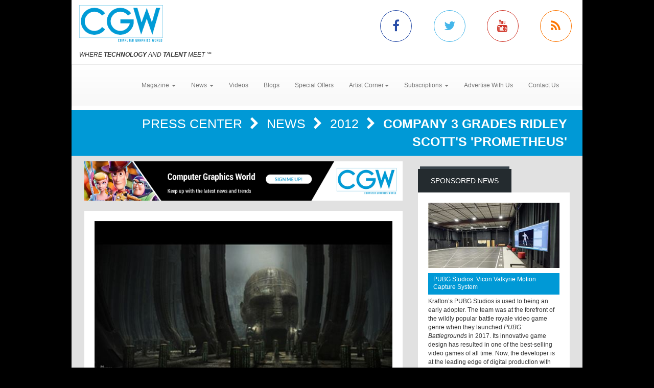

--- FILE ---
content_type: text/css; charset=utf-8
request_url: https://www.cgw.com/includes/modulestyles.css
body_size: 4790
content:
.APData {
	padding: 10px;
}
.ArchivePortfolio {
	width: 100%;
}
.ArticleDetail {
	
}
.ArticleDetail img {
	border: #CCC 1px solid;
}
.Authors {
	padding: 5px;
}
.data {
	
}
.dataalt {
	
}
.dataaltEventCity {
	padding: 5px;
}
.dataaltEventName {
	width: 300px;
   padding: 5px;
}
.dataaltEventTR {
	background: #1F1F1F;
}
.dataaltEventType {
	padding: 5px;
}
.dataaltimg {
	text-align: right;
}
.dataEventCity {
	padding: 5px;
}
.dataEventName {
	width: 300px;
   padding: 5px;
}
.dataEventsPage {
	padding: 5px 5px 10px 0;
}
.dataEventTR {
	
}
.dataEventType {
	padding: 5px;
}
.datafooter {
	
}
.dataheader {
	
}
.dataheaderEvent {
	font-weight: bold;
}
.dataheaderEventMain {
	border-bottom: solid 1px #cccccc;
   padding-bottom: 3px;
}
.dataimg {
	text-align: right;
}
.datanone img {
	border: solid 1px #777777 !important;
   padding: 5px;
   background: #363636;
}
.datatable {
	
}
.datatableEventsListTable {
	width: 575px;
   border: solid 1px #1f1f1f;
}
.datatitle {
	padding-top: 0;
}
.flashplayer1 {
	
}
.gallerwrapper {
	
}
.GalleryCurrent {
	border: solid 1px #444;
   background: #333;
   margin-bottom: 18px;
}
.GalleryHeader {
	font-weight: bold;
   color: #FFF;
   font-size: 14px;
   padding: 5px;
}
.GalleryHP {
	background-repeat: no-repeat;
   background-position: center top;
   min-width: 377px;
   margin-top: 5px;
   height: 178px;
}
.GalleryHPLeft {
	float: left;
   padding: 10px 0px 20px 10px;
   width: 110px;
   min-height: 102px;
}
.GalleryHPRight {
	text-align: left;
   margin-left: 130px;
   padding-top: 10px;
   margin-right: 20px;
}
.GalleryHPRight a:hover {
	color: #FFF;
   border-bottom: #FFF 1px dotted;
}
.GalleryHPRight a:link, .GalleryHPRight a:visited {
	color: #FFF;
   text-decoration: none;
}
.GHdata {
	padding: 5px 5px 5px 10px;
}
.HPnewsticker {
	height: 11px;
   overflow: hidden;
   margin-left: 10px;
   margin-top: 5px;
}
.ilightbox {
	
}
.Issue_tn img {
	margin: 5px;
}
.IssueArticles {
	background-image: url(../images/styles/cgw/Articlebg.png);
   background-repeat: no-repeat;
   color: #f4f4f4;
   height: 65px;
   display: block;
   min-width: 381px;
   margin: 0;
   padding: 0;
   background-position: left top;
}
.IssueArticles a:hover {
	text-decoration: underline;
}
.IssueArticles a:link, .IssueArticles a:visited {
	color: #FFF;
   font-weight: bold;
   text-decoration: none;
}
.IssuerightHeader {
	line-height: 20px;
   height: 20px;
   text-align: left;
   width: 105px;
   float: left;
   font-weight: bold;
   margin-left: 8px;
   font-size: 10px;
   text-transform: uppercase;
   color: #FFF;
}
.IssuerightViewall {
	color: #328989;
   font-family: Tahoma, Geneva, sans-serif;
   font-size: 9px;
   line-height: 21px;
   font-weight: bold;
   float: right;
   padding-right: 7px;
}
.IssuerightViewall a:hover {
	
}
.IssuerightViewall a:link, .IssuerightViewall a:visited {
	color: #328989;
}
.Issuesrightbody {
	padding-top: 8px;
   padding-right: 20px;
   padding-bottom: 5px;
   padding-left: 20px;
   vertical-align: top;
   width: 100%;
}
.Issuesrightbody img {
	padding: 5px;
   background: #363636;
}
.IssuesrightMain {
	width: 180px;
   text-align: center;
   height: 710px;
   margin-left: 20px;
}
.m_emailtracking {
	background-color: #D5D5DB;
}
.m_emailtracking td {
	padding: 5px 5px 5px 5px;
}
.m_emailtracking td table td {
	padding: 0px;
}
.m_emailtracking_disclaimer {
	
}
.m_emailtracking_field {
	width: 28%;
}
.m_emailtracking_header {
	background-color: #000;
   color: #FFF;
   font-size: 12px;
   font-weight: bold;
}
.m_emailtracking_required {
	color: #328989;
   font-weight: bold;
}
.m_emailtracking_value {
	width: 72%;
}
.m_search {
	
}
.m_search_content {
	color: #CCC;
}
.m_search_link {
	color: #328989;
}
.m_search_link a:link, .m_search_link a:visited {
	color: #02b1b1;
}
.m_search_title {
	font-size: 13px;
}
.m_sidemenu {
	color: #328989;
   text-decoration: none;
   display: block;
   line-height: 28px;
   background: url(../images/styles/cgw/NAV.png) no-repeat;
   background-position: left top;
   height: 28px;
   width: 204px;
   font-weight: bold;
   padding: 0;
   margin: 0;
   text-align: left;
   text-indent: 35px;
   text-transform: uppercase;
   font-family: Lucida Sans Unicode, Lucida Grande, sans-serif;
   font-size: 11px;
   white-space: nowrap;
}
.m_sidemenu a:active {
	color: #999;
   background: url(../images/styles/cgw/NAV.png) no-repeat left bottom;
   border: none;
}
.m_sidemenu a:hover {
	color: #999;
   background: url(../images/styles/cgw/NAV.png) no-repeat left bottom;
   border: none;
   height: 28px;
}
.m_sidemenu a:link, .m_sidemenu a:visited {
	color: #02B1B1;
   text-decoration: none;
   display: block;
   line-height: 25px;
   background: url(../images/styles/cgw/NAV.png) no-repeat;
   background-position: left top;
   height: 28px;
   width: 204px;
   font-weight: bold;
   padding: 0px;
   margin: 0px;
   text-align: left;
   text-indent: 35px;
   text-transform: uppercase;
}
.m_sidemenu_l1 a:hover {
	color: #999;
   background: url(../images/styles/cgw/NAV.png) no-repeat left bottom;
   border: none;
   height: 28px;
}
.m_sidemenu_s1 {
	
}
.m_sidemenu1 {
	
}
.mainvideotitle {
	
}
.morevideos {
	margin: 12px 0 5px 0;
   color: #f4f4f4;
   min-height: 20px;
   width: 98%;
   border-bottom: solid 1px #FFF;
   text-transform: uppercase;
}
.Newsdata {
	
}
.Newsdataalt {
	
}
.Newsdataaltimg {
	
}
.Newsdataimg {
	
}
.NewsFooter {
	border-bottom: #CCC 1px solid;
   margin-bottom: 5px;
}
.Newstbl {
	width: 100%;
}
.Newstitle {
	color: #ccc;
   font-size: 14px;
   font-weight: bold;
   border-bottom: #CCC 1px solid;
}
.NewsTR {
	margin: 5px 2px 5px 2px;
   padding: 5px 2px 5px 2px;
}
.NewsTRalt {
	
}
.pagefooter {
	margin: 2px 0 5px 0;
   border-top: solid 1px #FFF;
   min-height: 20px;
   width: 95%;
}
.pageheader {
	margin: 2px 0 5px 0;
   border-bottom: solid 1px #999;
   min-height: 20px;
   width: 95%;
}
.PortfolioText {
	text-align: left;
}
.presscenter_data {
	padding: 7px;
}
.presscenter_dataalt {
	padding: 7px;
}
.presscenter_datatable {
	width: 100%;
}
.presscenter_dotted {
	
}
.presscenter_error {
	font-weight: bold;
   color: #880000;
}
.presscenter_header {
	padding: 2px 5px 3px 5px;
   border-bottom: solid 1px #FFF;
   background-color: #000;
   font-size: 14px;
   font-weight: bold;
}
.presscenter_header a {
	color: #FFF;
}
.presscenter_small {
	font-size: 11px;
   color: #444444;
}
.presscenter_tablefooter {
	background-color: #ffffff;
   border-top: solid 1px #59606a;
   padding: 3px 3px 3px 3px;
}
.presscenter_tableheader {
	background-color: #485059;
   font-size: 15px;
   color: #ffffff;
   font-weight: bold;
   padding: 2px 2px 2px 10px;
}
.presscenter_title {
	font-weight: bold;
}
.pub_agrid {
	
}
.pub_data {
	padding: 5px;
}
.pub_datatable {
	
}
.pub_h {
	
}
.pub_header {
	
}
.pub_id img {
	border: solid 1px #333333 !important;
   padding: 5px;
   background: #222222;
}
.pub_t {
	
}
.pub_title {
	font-size: 14px;
   padding-bottom: 5px;
}
.PublicationBody {
	min-height: 160px;
}
.PublicationBodyLeft {
	padding: 8px 5px 5px 10px;
   min-width: 140px;
}
.PublicationBodyRight {
	padding: 8px 5px 1px 5px;
}
.PublicationMain {
	background-color: #313131;
   width: 100%;
   min-height: 220px;
   height: auto !important;
   height: 220px;
}
.RectangleAdNews {
	margin-left: 5px;
   padding-top: 10px;
   padding-left: 2px;
   padding-bottom: 5px;
   color: #666;
   font-size: 10px;
}
.required {
	
}
.rf_main {
	background-color: #f4f4f4;
   color: #666;
}
.rf_page {
	color: #f4f4f4;
}
.RightIssueText {
	font-size: 12px;
   line-height: 20px;
   padding-left: 5px;
   font-family: Tahoma, Geneva, sans-serif;
}
.s_blog_data {
	text-align: left;
}
.s_blog_dataspacer {
	height: 10px;
}
.s_blog_hr {
	border: 0;
   color: #9E9E9E;
   background-color: #666;
   height: 1px;
   width: 100%;
   text-align: left;
   margin-top: 0px;
   margin-bottom: 0px;
}
.s_blog_margin {
	margin: 5px;
}
.s_blog_nav {
	padding: 0px 0px 10px 0px;
   text-align: center;
}
.s_blog_smaller {
	
}
.s_blog_table {
	float: left;
}
.s_blog_table td {
	vertical-align: top;
   padding: 2px 2px 2px 4px;
}
.s_blog_tabledig {
	width: 572px;
}
.s_blog_tableheader {
	
}
.s_blog_tabletitle {
	font-size: 14px;
   color: #0099D6;
   font-weight: bold;
   margin-bottom: 20px;
}
.s_blog_tabletitle a:hover {
	border-bottom: #0099D6 1px dotted !important;
   text-decoration: none !important;
}
.s_blog_tabletitle a:link, .s_blog_tabletitle a:visited {
	color: #0099D6 !important;
   text-decoration: none !important;
}
.s_blog_tagcloud {
	color: #0099D6;
   width: 100%;
   display: inline-block;
   vertical-align: top;
   padding: 0 0 0 10px;
}
.s_blog_tagcloud a:hover {
	border-bottom: #0099D6 1px dotted;
}
.s_blog_tagcloud a:link, .s_blog_tagcloud a:visited {
	color: #0099D6 !important;
   text-decoration: none !important;
}
.s_blog_titleblock {
	background-color: #999999;
}
.s_event_data {
	color: #fff;
}
.s_event_dataalt {
	color: #404040;
}
.s_event_dataheader {
	background-color: #666;
   font-weight: bold;
   color: #FFF;
   padding: 3px;
}
.s_event_dataspacer {
	height: 20px;
}
.s_event_footer {
	background-color: #ffffff;
}
.s_event_hr {
	border: 0;
   color: #9E9E9E;
   background-color: #9E9E9E;
   height: 1px;
   width: 100%;
   text-align: left;
   margin-top: 0px;
   margin-bottom: 0px;
}
.s_event_nav {
	padding: 0px 0px 10px 0px;
   text-align: center;
}
.s_event_smaller {
	font-size: 10px;
}
.s_event_table {
	background-color: #494949;
   width: 100%;
}
.s_event_table td {
	vertical-align: top;
   padding: 2px 2px 2px 4px;
}
.s_event_tableheader {
	padding: 0px 0px 0px 7px;
   background-color: #003366;
   color: #ffffff;
}
.s_event_tablespacer {
	margin-bottom: 20px;
}
.s_event_tabletitle {
	background-color: #666;
   color: #ffffff;
   font-size: 16px;
   vertical-align: middle;
   padding-left: 20px;
   height: 22px;
   border-bottom: solid 1px #000;
}
.s_event_tabletitle a {
	color: #FFF !important;
   font-size: 15px;
   text-decoration: underline;
}
.s_event_tabletitle a:hover {
	color: #FFFFFF;
   font-size: 15px;
   text-decoration: underline;
}
.s_event_titleblock {
	background-color: #999999;
   margin-right: 10px;
}
.s_forum_breadcrumbs {
	font-weight: bold;
   font-size: 13px;
}
.s_forum_center {
	text-align: center;
}
.s_forum_code {
	padding: 0px 5px 0px 15px;
}
.s_forum_data {
	background-color: #444444;
   color: #ffffff;
   vertical-align: top;
}
.s_forum_dataalt {
	background-color: #4b4b4b;
   color: #ffffff;
   vertical-align: top;
}
.s_forum_divider {
	height: 2px;
   background-color: #777777;
}
.s_forum_error {
	font-weight: bold;
   color: #bb0000;
}
.s_forum_innercode {
	width: 98%;
   padding: 5px 5px 5px 5px;
   border: solid 1px #333333;
}
.s_forum_innerquote {
	width: 98%;
   background-color: #dddddd;
   padding: 5px 5px 5px 5px;
   border: solid 1px #333333;
}
.s_forum_link {
	font-weight: bold;
}
.s_forum_posta {
	width: 22%;
}
.s_forum_postb {
	width: 78%;
}
.s_forum_poster {
	font-weight: bold;
   font-size: 16px;
   color: #f1f1f1;
}
.s_forum_postminheight {
	height: 90px;
   float: right;
   width: 1px;
}
.s_forum_posttable {
	width: 100%;
   background-color: #ffffff;
   border: solid 1px #333333;
}
.s_forum_posttable td {
	line-height: 18px;
   padding: 2px 2px 2px 4px;
}
.s_forum_quote {
	padding: 0px 5px 0px 15px;
}
.s_forum_smaller {
	font-size: 11px;
   line-height: 14px;
}
.s_forum_smalllink {
	font-size: 11px;
}
.s_forum_table {
	width: 100%;
   background-color: #ffffff;
   border: solid 1px #333333;
}
.s_forum_table td {
	vertical-align: middle;
   line-height: 18px;
   padding: 2px 2px 2px 4px;
}
.s_forum_tablefooter {
	background-color: #4b4b4b;
   color: #FFF;
}
.s_forum_tableheader {
	background-color: #444444;
   color: #FFFFFF;
   font-weight: bold;
   padding: 10px 2px 10px 4px;
}
.s_forum_tabletitle {
	background-color: #328989;
   color: #eeeeee;
   font-weight: bold;
   font-size: 13px;
}
.s_forum_tabletitle td {
	line-height: 25px;
}
.s_forum_titletext {
	color: #aaaaaa;
   font-weight: bold;
}
.s_forum_topbartable {
	width: 100%;
   border-spacing: 1px;
   background-color: #222222;
   border: solid 1px #eeeeee;
   margin-bottom: 4px;
   line-height: 25px;
}
.s_forum_toptext {
	font-weight: bold;
}
.s_taglevel {
	color: #02b1b1;
}
.SCartistmain {
	
}
.SCartistTBL {
	padding: 5px;
}
.scase_tbl {
	padding: 0;
   margin: 0;
   min-height: 175px;
}
.scaseTr {
	
}
.scaseTralt {
	
}
.SCmainFooter {
	margin-top: 10px;
   text-align: center;
}
.SCmainTBL {
	width: 100%;
}
.SCmainTD {
	padding: 10px;
}
.SCmainTDaalt {
	padding: 10px;
}
.SCmainTDaaltimg {
	padding: 5px;
}
.SCmainTDaaltimg img {
	border: solid 0px #FFFFFF !important;
}
.SCmainTDimg {
	padding: 5px;
}
.SCmainTDimg img {
	border: solid 0px #FFFFFF !important;
}
.SCmainTR {
	padding: 5px;
   background: #282828;
}
.SCmainTRalt {
	padding: 5px;
   background-color: #242424;
}
.SCpicture {
	
}
.SCtitle {
	
}
.SCtitleTD {
	
}
.SCTR {
	
}
.SCTRalt {
	
}
.SearchDivider {
	margin: 15px 0 15px 0;
   border-top: dotted 1px #4b4b4b;
   width: 100%;
}
.showcasedata {
	
}
.showcasedatadataalt {
	
}
.showcaseSubAuthor {
	font-size: 1.1em;
   font-weight: bold;
   color: #999;
}
.showcaseSubTr {
	
}
.showcaseSubTralt {
	
}
.sitemapmenu {
	color: #FFF;
   width: 204px;
   padding: 0;
   margin: 10px;
   text-align: left;
   text-transform: capitalize;
   text-indent: 6px;
   line-height: 16px;
   font-family: 'Open Sans', Arial, Tahoma, sans-serif;
}
.sitemapmenu a:hover {
	
}
.sitemapmenu a:link, .sitemapmenu a:visited {
	text-decoration: none;
   color: #FFF;
}
.sitemapmenu_l {
	font-size: 14px;
   font-weight: bold;
}
.SmallContactMargin {
	margin: 20px 0px 0px 20px;
}
.span.rf_page {
	color: #666 !important;
   font-weight: bold;
}
.titlefloat {
	clear: both;
   text-align: center;
   margin-bottom: 10px;
}
.Videobg {
	
}
.VideoCaption {
	
}
.VideoCenterTbl {
	padding: 0;
   width: 100%;
}
.VideoCenterTbldig {
	padding: 5px;
   width: 572px;
   border: solid 1px #111111;
}
.Videodata1 {
	padding: 5px 5px 15px 0;
   vertical-align: top;
   width: 180px;
}
.Videodata2 {
	padding: 5px;
   vertical-align: top;
}
.videodivider {
	border-top: solid 1px #CCC;
}
.VideoHPimage {
	
}
.videoimg {
	text-align: left;
   padding-bottom: 15px;
   width: 33%;
}
.videoimg img {
	
}
.videoimgalt {
	
}
.VideoPlayImage {
	float: left;
   position: relative;
   text-align: center;
}
.VideoPlayImage .overlapimage {
	position: absolute;
   top: 45px;
   left: 105px;
}
.VideoRandom {
	
}
.VideoTBRandom {
	
}
a.s_forum_editbutton img {
	margin: 3px 3px 3px 3px;
   background-image: url(../images/forum_img/b_edit_post.png);
   width: 54px;
   height: 19px;
   float: none;
}
a.s_forum_postnewbutton img {
	margin: 3px 3px 3px 3px;
   background-image: url(../images/forum_img/b_post_new.png);
   width: 95px;
   height: 25px;
   float: none;
}
a.s_forum_postreplybutton img {
	margin: 3px 3px 3px 3px;
   background-image: url(../images/forum_img/b_post_reply.png);
   width: 95px;
   height: 25px;
   float: none;
}
a.s_forum_quotebutton img {
	margin: 3px 3px 3px 3px;
   background-image: url(../images/forum_img/b_quote_post.png);
   width: 54px;
   height: 19px;
   float: none;
}
a.s_forum_threadmovebutton img {
	margin: 3px 3px 3px 3px;
   background-image: url(../images/forum_img/b_thread_move.png);
   width: 104px;
   height: 25px;
   float: none;
}
a.s_taglevel1 {
	font-size: 10px;
}
a.s_taglevel10 {
	font-size: 24px;
}
a.s_taglevel2 {
	font-size: 11px;
}
a.s_taglevel3 {
	font-size: 12px;
}
a.s_taglevel4 {
	font-size: 13px;
}
a.s_taglevel5 {
	font-size: 14px;
}
a.s_taglevel6 {
	font-size: 15px;
}
a.s_taglevel7 {
	font-size: 16px;
}
a.s_taglevel8 {
	font-size: 18px;
}
a.s_taglevel9 {
	font-size: 20px;
}
div.dcal_day {
	color: #FFF;
   border: solid 1px #333;
   background-color: #000;
}
div.dcal_day:hover {
	background-color: #2e2e2e;
   color: #FFF;
   border-color: #5c7a8a;
   cursor: hand;
   cursor: pointer;
}
div.dcal_details {
	border-top: solid 1px #000066;
   margin-top: 10px;
   background: #333;
   margin-bottom: 15px;
   padding-top: 10px;
   padding-bottom: 10px;
}
div.dcal_event {
	background-color: #7cb0b0;
   color: #FFF;
   border-color: #333;
}
div.dcal_event:hover {
	background-color: #02b1b2;
   color: #FFF;
   border-color: #000;
}
div.dcal_main {
	background-color: #000;
   border: solid 1px #2e2e2e;
}
div.dcal_main div.dcal_next img {
	background-image: url(../images/leftright.gif);
   background-position: 0 0;
   height: 12px;
   margin: 2px 4px;
   width: 6px;
}
div.dcal_main div.dcal_prev img {
	background-image: url(../images/leftright.gif);
   background-position: -6px 0;
   height: 12px;
   margin: 2px 4px;
   width: 6px;
}
div.dcal_month {
	border: solid 1px #666;
   color: #FFF;
   background-color: #000;
}
div.dcal_month:hover {
	background-color: #2e2e2e;
   color: #FFF;
   border-color: solid 1px #666;
   cursor: hand;
   cursor: pointer;
}
div.dcal_other {
	background-color: #1f1f1f;
   color: #666;
}
div.dcal_other:hover {
	background-color: #1e1e1e;
   color: #999;
   border-color: solid 1px #000;
}
div.dcal_period {
	color: #FFF;
   line-height: 1.5em;
}
div.dcal_period:hover {
	color: #ccc;
   cursor: hand;
   cursor: pointer;
}
div.dcal_sel {
	background-color: #5e5e5e;
   color: #FFF;
   border-color: #000;
}
div.dcal_sel:hover {
	background-color: #666;
   color: #FFF;
   border-color: #000;
}
div.dcal_today {
	color: #FFF;
}
div.dcal_today:hover {
	color: #ccc;
   cursor: hand;
   cursor: pointer;
}
div.dcal_year {
	border: solid 1px #666;
   color: #FFF;
   background-color: #000;
}
div.dcal_year:hover {
	background-color: #2e2e2e;
   color: #fff;
   border-color: solid 1px #666;
   cursor: pointer;
   cursor: hand;
}
div.ilight_caption div {
	color: #666666;
   font-weight: bold;
}
div.pdialog h1.pheader {
	background: #000 !important;
   border-bottom: 1px solid #333 !important;
   clear: both;
   cursor: default;
   height: 30px;
   margin: 0;
   padding: 0;
}
div.pdialog h1.pheader span {
	color: #fff !important;
   font-family: Tahoma, Geneva, sans-serif !important;
   font-size: 12px !important;
}
div.pdialog img.pclose {
	
}
div.pdialog img.pclose:hover {
	
}
img.s_forum_EditorBtn {
	border: solid 1px #aaaaaa;
   background-color: #eeeeee;
}
img.s_forum_EditorBtn_over {
	background-color: #bfe2ff;
   border: solid 1px #008bff;
}
img.s_forum_thread {
	margin: 3px 3px 3px 3px;
   background-image: url(../images/forum_img/thread2.png);
   width: 24px;
   height: 24px;
   float: none;
}
img.s_forum_threadlocked {
	margin: 3px 3px 3px 3px;
   background-image: url(../images/forum_img/thread_lock2.png);
   width: 24px;
   height: 24px;
   float: none;
}
img.s_forum_threadlockednew {
	margin: 3px 3px 3px 3px;
   background-image: url(../shared/images/modules/forums/thread_lock_new2.gif);
   width: 24px;
   height: 24px;
   float: none;
}
img.s_forum_threadnew {
	margin: 3px 3px 3px 3px;
   background-image: url(../shared/images/modules/forums/thread_new2.gif);
   width: 24px;
   height: 24px;
   float: none;
}
input.s_forum_deletebutton {
	margin: 3px 3px 3px 3px;
   background-image: url(../images/forum_img/b_delete_post.png);
   width: 54px;
   height: 19px;
   float: none;
}
input.s_forum_threaddeletebutton {
	margin: 3px 3px 3px 3px;
   background-image: url(../images/forum_img/b_thread_delete.png);
   width: 110px;
   height: 25px;
   float: none;
}
input.s_forum_threadlockbutton {
	margin: 3px 3px 3px 3px;
   background-image: url(../images/forum_img/b_thread_lock.png);
   width: 110px;
   height: 25px;
   float: none;
}
input.s_forum_threadstickybutton {
	margin: 3px 3px 3px 3px;
   background-image: url(../images/forum_img/b_thread_sticky.png);
   width: 69px;
   height: 25px;
   float: none;
}
input.s_forum_threadunlockbutton {
	margin: 3px 3px 3px 3px;
   background-image: url(../images/forum_img/b_thread_unlock.png);
   width: 110px;
   height: 25px;
   float: none;
}
input.s_forum_threadunstickybutton {
	margin: 3px 3px 3px 3px;
   background-image: url(../images/forum_img/b_thread_unsticky.png);
   width: 83px;
   height: 25px;
   float: none;
}
td.dcal_detail_1 {
	width: 20%;
   color: #02b1b1;
}
td.dcal_detail_2 {
	width: 78%;
}
td.dcal_detail_header {
	padding: 1px 3px 1px 3px;
   background: #333;
   font-weight: bold;
   color: #02b1b1;
}
td.dcal_detail_row {
	padding: 1px 7px 1px 7px;
   border-top: dashed 1px #cccccc;
}
td.dcal_detail_row a {
	color: #FFF;
   text-decoration: none;
}
td.dcal_detail_row a:hover {
	color: #FFF;
   text-decoration: underline;
}
tr.DMVideoTR {
	
}
td.DMVideodata1 {
	
}
tr.DMVideoTRalt {
	background-color: #111111;
}
td.DMVideodata2 {
	
}
table.logintable {
	width: 550px;
   padding: 5px;
}
.PGDescription {
	background-color: #3A3A3A;
   border: 2px solid #CCCCCC;
   color: #FFFFFF;
   padding: 10px;
}
table.s_pgallery {
	width: 100%;
   padding: 2px;
   border: solid 1px #CCCCCC;
   margin-top: 8px;
}
td.s_pgallery_header {
	padding: 1px 5px;
}
tr.s_pgallery {
	
}
td.s_pgallery {
	padding: 5px;
}
td.s_pgallery_divider {
	border-top: solid 1px #aaaaaa;
}
tr.s_pgalleryAlt {
	
}
td.s_pgalleryAlt {
	padding: 5px;
}
tr.s_pgallery_footer {
	color: #999999;
}
table.s_tbn_pgallery {
	width: 100%;
}
td.s_tbn_pgallery_hdr {
	font-size: 16px;
   font-weight: bold;
   padding: 3px 5px;
}
tr.s_tbn_pgallery {
	
}
td.s_tbn_pgallery {
	padding: 5px;
   height: 158px;
}
tr.s_tbn_pgalleryalt {
	
}
td.s_tbn_pgalleryalt {
	padding: 5px;
   height: 158px;
}
td.s_tbn_pgallery img {
	width: 125px;
   height: 100px;
}
td.s_tbn_pgalleryalt img {
	width: 125px;
   height: 100px;
}
div.s_bc_pgallery {
	padding: 5px;
   border: solid 1px #cccccc;
   margin-bottom: 3px;
}
#RectangleCU {
	margin-right: 95px;
}
.FeaturedArt {
	border-bottom: solid 1px #3d3d3d;
   border-left: solid 1px #3d3d3d;
   border-right: solid 1px #3d3d3d;
   margin-bottom: 10px;
   padding-bottom: 5px;
   height: 180px;
}
.CGWArchives {
	height: 100%;
   overflow: hidden;
   padding: 0 0 10px;
   text-align: center;
   width: 138px;
   margin: 10px 25px;
}
.CGWArchives img {
	background: #363636 none repeat scroll 0 0;
   padding: 5px;
}
.online padding {
	padding-left: 10px;
}
div.scroller {
	margin: 20px 10px 10px 10px;
}
div.scroller_item {
	color: #949494;
   font-size: 11px;
}
table.subtbl {
	
}
td.sub {
	
}
td.info {
	
}
input.inphgt {
	
}
input.calendar {
	
}
input.inputStyle {
	
}
select.inphgt {
	
}
td.reserves {
	
}
table.greybg {
	
}
input.FeedbackStyle {
	
}
select.FeedbackStyle {
	
}
textarea.FeedbackStyle {
	
}
div.pmain {
	color: #000;
}
div.col-xs-12 {
	
}
div.body-text {
	
}
div.col-sm-12 {
	
}
div.block-content {
	
}
div.PostContactForm {
	
}
div.webform {
	
}
div.form-group {
	
}
div.radio {
	
}
div.date-field {
	
}
input.form-control {
	
}
select.form-control {
	
}
div.checkbox {
	
}
input.btn {
	
}
input.btn-primary {
	
}
input.btn-red {
	
}
input.btn-submit {
	
}

--- FILE ---
content_type: text/javascript
request_url: https://www.copprints.com/cgw/js/scripts.js
body_size: 3043
content:
var jq1122 = jQuery.noConflict();
jq1122(document).ready(function() {
	
	function copyBanners(attachTo, elemCreate, elemToMove, addRow){
		if ( jq1122( attachTo ).length ) {
			if (!jq1122( "#"+elemCreate ).length) {
				if(addRow){
					var bannerContainer = '<div class="row"><div class="col-xs-12" id="'+elemCreate+'"><div class="row"></div></div></div>';
				} else {
					var bannerContainer = '<div class="col-xs-12" id="'+elemCreate+'"><div class="row"></div></div>';
				}
				jq1122(attachTo).after(bannerContainer);
			}
			if (!jq1122( "#"+elemCreate+ " #"+ elemToMove[0]).length) {
				jq1122("#"+elemToMove[0]).clone().appendTo('#'+elemCreate+' .row').removeClass('col-md-12');
			}
			if (!jq1122( "#"+elemCreate+ " #"+ elemToMove[1]).length) {
				jq1122("#"+elemToMove[1]).clone().appendTo('#'+elemCreate+' .row').removeClass('col-md-12');
			}
			if (jq1122( "#"+ elemToMove[0]+", "+"#"+ elemToMove[1]).hasClass( "300x600" )) {
				jq1122( "#"+elemCreate +" .300x600" ).each(function() {
				  var HPimg = jq1122( this ).find( "img" );
				  var imgSrc = HPimg.attr( "src" ).replace("300x600", "300x250");
				  HPimg.attr( "src" , imgSrc);
					if (jq1122( this ).find( "iframe" ).length ) {
						var HPif = jq1122( this ).find( "iframe" );
						var ifSrc = HPif.attr( "src" ).replace("300x600", "300x250");
						HPif.attr( "src" , ifSrc);
					}
				});
			}
		}
	}
	
	function bannerSetupFn() {
		jq1122(".ad-banner img").addClass("img-responsive");
		// Homepage
		copyBanners('#DisplayListWebEx', 'MCADSQ1', ['SBSquare1','SBSquare2'], false);
		copyBanners('#PDisplayListBlog', 'MCADSQ2', ['SBHalfPage1','SBHalfPage2'], false);
		// Publication & Press Center Single Article
		copyBanners('#ArticleDetail', 'MCADSQ1', ['SBSquare1','SBSquare2'], false);
		copyBanners('#OthersYouMayLike', 'MCADSQ2', ['SBHalfPage1','SBHalfPage2'], false);
		// Publication Issue Page
		copyBanners('#IssueDetail', 'MCADSQ1', ['SBSquare1','SBSquare2'], false);
		copyBanners('#LatestPublications', 'MCADSQ2', ['SBHalfPage1','SBHalfPage2'], false);
		// Video Single Page
		copyBanners('#SingleVideo', 'MCADSQ1', ['SBSquare1','SBSquare2'], false);
		copyBanners('#OthersVideos', 'MCADSQ2', ['SBHalfPage1','SBHalfPage2'], false);
		// Video Multi Category Display Page
		copyBanners('#VidoesGallery', 'MCADSQ1', ['SBSquare1','SBSquare2'], false);
		copyBanners('#VidoesFilmTrailers', 'MCADSQ2', ['SBHalfPage1','SBHalfPage2'], false);
		// Video Category Display Page
		copyBanners('#VideoCategoryTitle', 'MCADSQ1', ['SBSquare1','SBSquare2'], false);
		copyBanners('.category-posts .video-item:last-child', 'MCADSQ2', ['SBHalfPage1','SBHalfPage2'], false);
		// Blog Single Page
		copyBanners('#blogPrevNext', 'MCADSQ1', ['SBSquare1','SBSquare2'], false);
		copyBanners('#BlogEntrySingle', 'MCADSQ2', ['SBHalfPage1','SBHalfPage2'], false);
		// Publication Issue, Press Center, Blog Display
		copyBanners('.attach-banner-title', 'MCADSQ1', ['SBSquare1','SBSquare2'], true);
		copyBanners('.category-posts .list-item:last-child', 'MCADSQ2', ['SBHalfPage1','SBHalfPage2'], true);
	}
	
//	jq1122(window).ready(bannerSetupFn);
	
	
	if ( jq1122( "#WABanner img" ).length ) {
		var WrapAroundImg = jq1122( "#WABanner" ).html();
		jq1122('.bgOverlay').html('<div class="container">'+WrapAroundImg+'</div>');
	}
	
	jq1122('#back-to-top a').click(function () { jq1122('body,html').animate({scrollTop: 0}, 800);return false; });
	var parentBlockElem = jq1122(".with-img-title .block-li:first-child");
	parentBlockElem.each(function( ) { var category = $( this ).find(".cat").text();jq1122( this ).find(".block-thumb").append('<div class="img_title">'+category+'</div>');});
	//jq1122('.block-pagination a:last-child').html('<i class="fa fa-chevron-circle-right fa-3x" aria-hidden="true"></i>');
	jq1122('.category-posts .item:first-child').removeClass('col-sm-6').addClass('col-sm-12');
	jq1122( ".quote" ).each(function() { var quote = $( this ); var quoteText = quote.text(); quote.replaceWith('<div class="quote-wrapper row"><div class="quote col-xs-9">'+quoteText+'</div><div class="col-xs-3"><i class="fa fa-quote-left fa-3" aria-hidden="true"></i></div></div>');
	});
});

if (!jq1122( ".block-pagination span a" ).length ) {
	jq1122( ".block-pagination" ).hide();
}

if (jq1122( ".s_videoCaption1 iframe" ).length ) {
	jq1122( "#FeaturedVideo" ).hide();
}

function isEmpty( el ){
	return !$.trim(el.html())
}

if (jq1122( ".gallery-carousel" ).length) {
	jq1122('.gallery-carousel').slick({
        infinite: true,
        speed: 300,
        slidesToShow: 1,
        autoplay: true,
        adaptiveHeight: true,
        prevArrow: '<i class="fa fa-chevron-left"></i>',
        nextArrow: '<i class="fa fa-chevron-right"></i>'
	});
}
if (isEmpty(jq1122('.author'))) {
	jq1122( ".author" ).hide();
}
if (isEmpty(jq1122('#AboutAuthor .block-thumb img'))) {
	jq1122('#AboutAuthor .block-thumb').hide();
	jq1122('#AboutAuthor .block-text').removeClass("col-xs-6 col-sm-8").addClass("col-xs-12");
}
if (isEmpty(jq1122('.dateGray'))) {
	jq1122( ".dateGray" ).parent().hide();
}

if (jq1122( ".ad-banner" ).length) {
    jq1122( ".ad-banner" ).each(function() {
        var el = jq1122(this);
        if(el.is(':empty')) {
            el.hide();
        }
    });
}



if (!jq1122( ".breadcrumbs .bread" ).length ) {
	jq1122( ".breadcrumbs" ).hide();
}

if (jq1122( ".body-text img" ).length ) {
	jq1122( ".body-text img" ).addClass('img-responsive');
}

if (jq1122( ".body-text iframe" ).length ) {
	jq1122( ".body-text iframe" ).each(function( index ) {
	  jq1122('<div class="embed-'+index+' embed-responsive embed-responsive-16by9"></div>').insertAfter(jq1122( this));
	  jq1122(".embed-"+index).append(jq1122( this).addClass('embed-responsive-item'));
	});
}

if (jq1122( ".ad-banner img" ).length ) {
	jq1122( ".ad-banner img" ).addClass('img-responsive');
}

if ( jq1122( ".carousel" ).length ) {
	jq1122('.carousel').slick({
	  infinite: true,
	  speed: 300,
	  prevArrow: '<i class="fa fa-chevron-left"></i>',
	  nextArrow: '<i class="fa fa-chevron-right"></i>',
	  slidesToShow: 4,
	  slidesToScroll: 4,
	  responsive: [
		{
		  breakpoint: 1024,
		  settings: {
			slidesToShow: 3,
			slidesToScroll: 3
		  }
		},
		{
		  breakpoint: 748,
		  settings: {
			slidesToShow: 2,
			slidesToScroll: 2
		  }
		},
		{
		  breakpoint: 480,
		  settings: {
			slidesToShow: 1,
			slidesToScroll: 1
		  }
		}
	  ]
	});
}
if ( jq1122( ".video-list" ).length ) {
	jq1122( ".video-list" ).each(function() {
	  jq1122(this).slick({
	  infinite: true,
	  speed: 300,
	  appendArrows: jq1122(this).parent().siblings( ".attach-arrows" ),
	  prevArrow: '<i class="fa fa-chevron-left"></i>',
	  nextArrow: '<i class="fa fa-chevron-right"></i>',
	  slidesToShow: 3,
	  slidesToScroll: 3,
	  responsive: [
		{
		  breakpoint: 992,
		  settings: {
			slidesToShow: 4,
			slidesToScroll: 4
		  }
		},
		{
		  breakpoint: 748,
		  settings: {
			slidesToShow: 3,
			slidesToScroll: 3
		  }
		},
		{
		  breakpoint: 480,
		  settings: {
			slidesToShow: 1,
			slidesToScroll: 1
		  }
		}
	  ]
	});
	});
}
if ( jq1122( ".issue-list" ).length ) {
	jq1122('.issue-list').slick({
	  infinite: true,
	  speed: 300,
	  appendArrows: jq1122("#LatestPublications .attach-arrows"),
	  prevArrow: '<i class="fa fa-chevron-left"></i>',
	  nextArrow: '<i class="fa fa-chevron-right"></i>',
	  slidesToShow: 4,
	  slidesToScroll: 4,
	  responsive: [
		{
		  breakpoint: 992,
		  settings: {
			slidesToShow: 5,
			slidesToScroll: 5
		  }
		},
		{
		  breakpoint: 748,
		  settings: {
			slidesToShow: 3,
			slidesToScroll: 3
		  }
		},
		{
		  breakpoint: 480,
		  settings: {
			slidesToShow: 1,
			slidesToScroll: 1
		  }
		}
	  ]
	});
}
if ( !isEmpty(jq1122( "#Roadblock" )) ) {
	var modalElem = jq1122('#Roadblock');
	var modalCreate = '<div class="modal fade width-640 ad" id="myModal" tabindex="-1" role="dialog" aria-labelledby="myModalLabel"><div class="modal-dialog" role="document"><div class="modal-content"><div class="modal-body"><button type="button" class="close" data-dismiss="modal" aria-label="Close"><span aria-hidden="true">&times;</span></button><div class="replace"></div></div></div></div></div>';
	modalElem.after( modalCreate );
	jq1122( "#myModal .replace" ).replaceWith( modalElem.html());
	jq1122('#myModal').modal();
	var modalCloseTimer = setInterval(function(){ closeModal() }, 15000);
	function closeModal (){
		jq1122('#myModal').modal('hide');
		clearInterval(modalCloseTimer);
	}
}
var revapi6;
jq1122(document).ready(function() {
          if(jq1122("#rev_slider_6_1").revolution == undefined){
              revslider_showDoubleJqueryError("#rev_slider_6_1");
          }else{
			  jq1122( ".Newspaper-Button" ).hover(
				function() {
				  jq1122( this ).addClass( "Newspaper-Button-Hover" );
				}, function() {
				  jq1122( this ).removeClass( "Newspaper-Button-Hover" );
			  });
              revapi6 = jq1122("#rev_slider_6_1").show().revolution({
                  sliderType:"standard",
                  jsFileLocation:"https://www.copprints.com/cgw/js/",
                  sliderLayout:"auto",
                  dottedOverlay:"none",
                  delay:9000,
                  navigation: {
                      keyboardNavigation:"on",
                      keyboard_direction: "horizontal",
                      mouseScrollNavigation:"off",
                      mouseScrollReverse:"default",
                      onHoverStop:"on",
                      touch:{
                          touchenabled:"on",
                          swipe_threshold: 75,
                          swipe_min_touches: 1,
                          swipe_direction: "horizontal",
                          drag_block_vertical: false
                      }
                      ,
                      arrows: {
                          style:"gyges",
                          enable:true,
                          hide_onmobile:false,
                          hide_over:778,
                          hide_onleave:false,
                          tmp:'',
                          left: {
                              h_align:"right",
                              v_align:"bottom",
                              h_offset:40,
                              v_offset:0
                          },
                          right: {
                              h_align:"right",
                              v_align:"bottom",
                              h_offset:0,
                              v_offset:0
                          }
                      }
                      ,
                      tabs: {
                          style:"erinyen",
                          enable:true,
                          width:250,
                          height:100,
                          min_width:250,
                          wrapper_padding:0,
                          wrapper_color:"transparent",
                          wrapper_opacity:"0",
                          tmp:'<div class="tp-tab-title">{{title}}</div><div class="tp-tab-desc">{{description}}</div>',
                          visibleAmount: 3,
                          hide_onmobile: true,
                          hide_under:778,
                          hide_onleave:false,
                          hide_delay:200,
                          direction:"vertical",
                          span:false,
                          position:"inner",
                          space:10,
                          h_align:"right",
                          v_align:"center",
                          h_offset:30,
                          v_offset:0
                      }
                  },
                  viewPort: {
                      enable:true,
                      outof:"pause",
                      visible_area:"80%"
                  },
                  responsiveLevels:[1240,1024,778,480],
                  visibilityLevels:[1240,1024,778,480],
                  gridwidth:[1170,1024,778,480],
                  gridheight:[500,450,400,350],
                  lazyType:"none",
                  parallax: {
                      type:"scroll",
                      origo:"enterpoint",
                      speed:400,
                      levels:[5,10,15,20,25,30,35,40,45,50,47,48,49,50,51,55],
                      type:"scroll",
                  },
                  shadow:0,
                  spinner:"off",
                  stopLoop:"off",
                  stopAfterLoops:-1,
                  stopAtSlide:-1,
                  shuffle:"off",
                  autoHeight:"off",
                  hideThumbsOnMobile:"off",
                  hideSliderAtLimit:0,
                  hideCaptionAtLimit:0,
                  hideAllCaptionAtLilmit:0,
                  debugMode:false,
                  fallbacks: {
                      simplifyAll:"off",
                      nextSlideOnWindowFocus:"off",
                      disableFocusListener:false,
                  }
              });
          }
      });/*ready*/